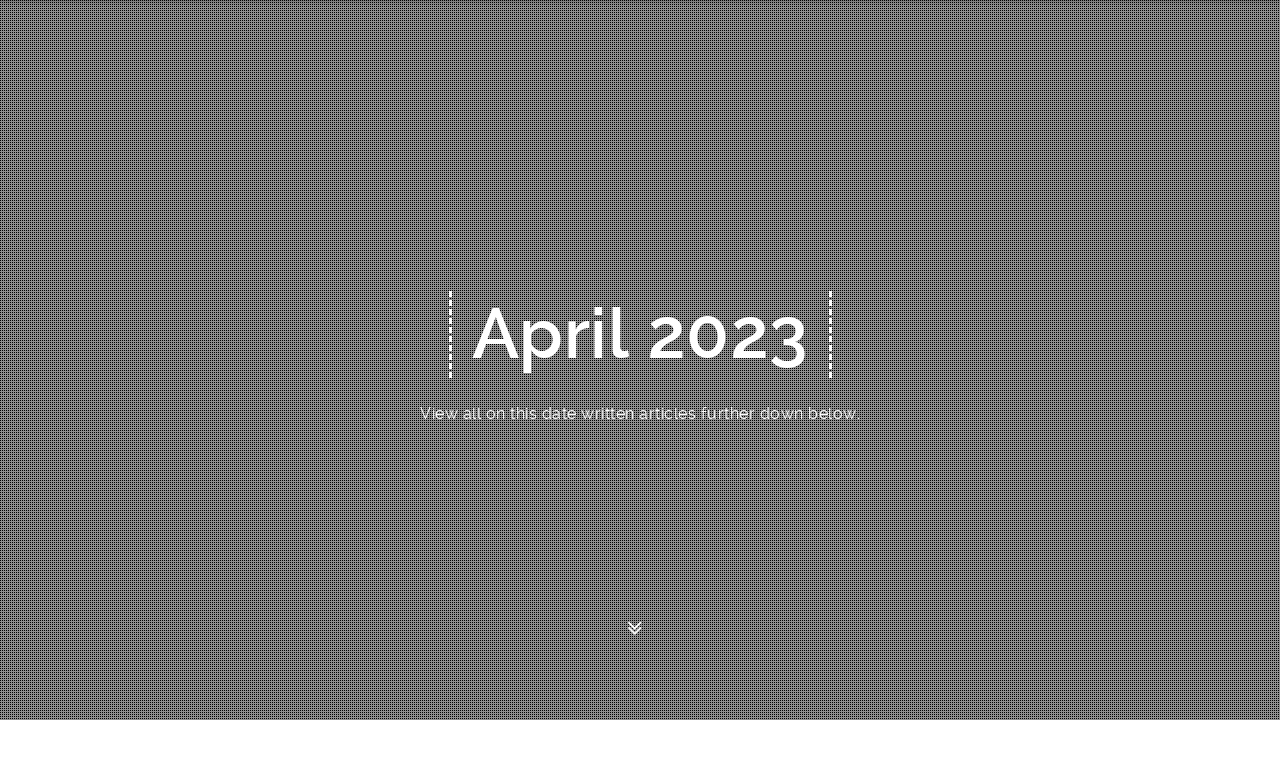

--- FILE ---
content_type: text/html; charset=UTF-8
request_url: https://www.zeyusmedia.com/2023/04/
body_size: 14771
content:
<!DOCTYPE html>
<html lang="en-GB">
<!--
##########################################################################################

BROOKLYN THEME BY UNITED THEMES 
WWW.UNITEDTHEMES.COM

BROOKLYN THEME DESIGNED BY MARCEL MOERKENS
BROOKLYN THEME DEVELOPED BY MARCEL MOERKENS & MATTHIAS NETTEKOVEN 

POWERED BY UNITED THEMES - WEB DEVELOPMENT FORGE EST.2011

COPYRIGHT 2011 - 2016 ALL RIGHTS RESERVED BY UNITED THEMES

Version: 4.3
##########################################################################################
-->
<head>
    <meta charset="UTF-8">
    <meta name="viewport" content="width=device-width, initial-scale=1, minimum-scale=1, maximum-scale=1">
    
        
        
    		
        <!-- Title -->
        <title>April 2023 - Zeyus Media</title>

	    
    <!-- RSS & Pingbacks -->
	<link rel="pingback" href="https://www.zeyusmedia.com/xmlrpc.php" />
    <link rel="profile" href="http://gmpg.org/xfn/11">
    
    <!-- Favicon -->
	    
    <!-- Apple Touch Icons -->    
        
        
        
            
    <!--[if lt IE 9]>
		<script src="http://html5shiv.googlecode.com/svn/trunk/html5.js"></script>
	<![endif]--> 
    	
    <meta name='robots' content='noindex, follow' />

	<!-- This site is optimized with the Yoast SEO plugin v20.8 - https://yoast.com/wordpress/plugins/seo/ -->
	<title>April 2023 - Zeyus Media</title>
	<meta property="og:locale" content="en_GB" />
	<meta property="og:type" content="website" />
	<meta property="og:title" content="April 2023 - Zeyus Media" />
	<meta property="og:url" content="https://www.zeyusmedia.com/2023/04/" />
	<meta property="og:site_name" content="Zeyus Media" />
	<meta name="twitter:card" content="summary_large_image" />
	<meta name="twitter:site" content="@zeyusmedia" />
	<script type="application/ld+json" class="yoast-schema-graph">{"@context":"https://schema.org","@graph":[{"@type":"CollectionPage","@id":"https://www.zeyusmedia.com/2023/04/","url":"https://www.zeyusmedia.com/2023/04/","name":"April 2023 - Zeyus Media","isPartOf":{"@id":"https://www.zeyusmedia.com/#website"},"primaryImageOfPage":{"@id":"https://www.zeyusmedia.com/2023/04/#primaryimage"},"image":{"@id":"https://www.zeyusmedia.com/2023/04/#primaryimage"},"thumbnailUrl":"https://www.zeyusmedia.com/wp-content/uploads/2023/04/Death-Stranding-8K.png","breadcrumb":{"@id":"https://www.zeyusmedia.com/2023/04/#breadcrumb"},"inLanguage":"en-GB"},{"@type":"ImageObject","inLanguage":"en-GB","@id":"https://www.zeyusmedia.com/2023/04/#primaryimage","url":"https://www.zeyusmedia.com/wp-content/uploads/2023/04/Death-Stranding-8K.png","contentUrl":"https://www.zeyusmedia.com/wp-content/uploads/2023/04/Death-Stranding-8K.png","width":7680,"height":4320},{"@type":"BreadcrumbList","@id":"https://www.zeyusmedia.com/2023/04/#breadcrumb","itemListElement":[{"@type":"ListItem","position":1,"name":"Home","item":"https://www.zeyusmedia.com/"},{"@type":"ListItem","position":2,"name":"Archives for April 2023"}]},{"@type":"WebSite","@id":"https://www.zeyusmedia.com/#website","url":"https://www.zeyusmedia.com/","name":"Zeyus Media","description":"Next Level Video","publisher":{"@id":"https://www.zeyusmedia.com/#organization"},"potentialAction":[{"@type":"SearchAction","target":{"@type":"EntryPoint","urlTemplate":"https://www.zeyusmedia.com/?s={search_term_string}"},"query-input":"required name=search_term_string"}],"inLanguage":"en-GB"},{"@type":"Organization","@id":"https://www.zeyusmedia.com/#organization","name":"Zeyus Media","url":"https://www.zeyusmedia.com/","logo":{"@type":"ImageObject","inLanguage":"en-GB","@id":"https://www.zeyusmedia.com/#/schema/logo/image/","url":"http://www.zeyusmedia.com/wp-content/uploads/2017/11/Zeyus-Logo-BIG.png","contentUrl":"http://www.zeyusmedia.com/wp-content/uploads/2017/11/Zeyus-Logo-BIG.png","width":2880,"height":1800,"caption":"Zeyus Media"},"image":{"@id":"https://www.zeyusmedia.com/#/schema/logo/image/"},"sameAs":["https://www.facebook.com/zeyusmedia/","https://twitter.com/zeyusmedia","https://www.youtube.com/channel/UCHVnMtXP0obouD871sOruAg"]}]}</script>
	<!-- / Yoast SEO plugin. -->


<link rel='dns-prefetch' href='//maxcdn.bootstrapcdn.com' />
<link rel="alternate" type="application/rss+xml" title="Zeyus Media &raquo; Feed" href="https://www.zeyusmedia.com/feed/" />
<link rel="alternate" type="application/rss+xml" title="Zeyus Media &raquo; Comments Feed" href="https://www.zeyusmedia.com/comments/feed/" />
		<!-- This site uses the Google Analytics by MonsterInsights plugin v8.15 - Using Analytics tracking - https://www.monsterinsights.com/ -->
							<script src="//www.googletagmanager.com/gtag/js?id=UA-32836922-1"  data-cfasync="false" data-wpfc-render="false" type="text/javascript" async></script>
			<script data-cfasync="false" data-wpfc-render="false" type="text/javascript">
				var mi_version = '8.15';
				var mi_track_user = true;
				var mi_no_track_reason = '';
				
								var disableStrs = [
															'ga-disable-UA-32836922-1',
									];

				/* Function to detect opted out users */
				function __gtagTrackerIsOptedOut() {
					for (var index = 0; index < disableStrs.length; index++) {
						if (document.cookie.indexOf(disableStrs[index] + '=true') > -1) {
							return true;
						}
					}

					return false;
				}

				/* Disable tracking if the opt-out cookie exists. */
				if (__gtagTrackerIsOptedOut()) {
					for (var index = 0; index < disableStrs.length; index++) {
						window[disableStrs[index]] = true;
					}
				}

				/* Opt-out function */
				function __gtagTrackerOptout() {
					for (var index = 0; index < disableStrs.length; index++) {
						document.cookie = disableStrs[index] + '=true; expires=Thu, 31 Dec 2099 23:59:59 UTC; path=/';
						window[disableStrs[index]] = true;
					}
				}

				if ('undefined' === typeof gaOptout) {
					function gaOptout() {
						__gtagTrackerOptout();
					}
				}
								window.dataLayer = window.dataLayer || [];

				window.MonsterInsightsDualTracker = {
					helpers: {},
					trackers: {},
				};
				if (mi_track_user) {
					function __gtagDataLayer() {
						dataLayer.push(arguments);
					}

					function __gtagTracker(type, name, parameters) {
						if (!parameters) {
							parameters = {};
						}

						if (parameters.send_to) {
							__gtagDataLayer.apply(null, arguments);
							return;
						}

						if (type === 'event') {
							
														parameters.send_to = monsterinsights_frontend.ua;
							__gtagDataLayer(type, name, parameters);
													} else {
							__gtagDataLayer.apply(null, arguments);
						}
					}

					__gtagTracker('js', new Date());
					__gtagTracker('set', {
						'developer_id.dZGIzZG': true,
											});
															__gtagTracker('config', 'UA-32836922-1', {"forceSSL":"true"} );
										window.gtag = __gtagTracker;										(function () {
						/* https://developers.google.com/analytics/devguides/collection/analyticsjs/ */
						/* ga and __gaTracker compatibility shim. */
						var noopfn = function () {
							return null;
						};
						var newtracker = function () {
							return new Tracker();
						};
						var Tracker = function () {
							return null;
						};
						var p = Tracker.prototype;
						p.get = noopfn;
						p.set = noopfn;
						p.send = function () {
							var args = Array.prototype.slice.call(arguments);
							args.unshift('send');
							__gaTracker.apply(null, args);
						};
						var __gaTracker = function () {
							var len = arguments.length;
							if (len === 0) {
								return;
							}
							var f = arguments[len - 1];
							if (typeof f !== 'object' || f === null || typeof f.hitCallback !== 'function') {
								if ('send' === arguments[0]) {
									var hitConverted, hitObject = false, action;
									if ('event' === arguments[1]) {
										if ('undefined' !== typeof arguments[3]) {
											hitObject = {
												'eventAction': arguments[3],
												'eventCategory': arguments[2],
												'eventLabel': arguments[4],
												'value': arguments[5] ? arguments[5] : 1,
											}
										}
									}
									if ('pageview' === arguments[1]) {
										if ('undefined' !== typeof arguments[2]) {
											hitObject = {
												'eventAction': 'page_view',
												'page_path': arguments[2],
											}
										}
									}
									if (typeof arguments[2] === 'object') {
										hitObject = arguments[2];
									}
									if (typeof arguments[5] === 'object') {
										Object.assign(hitObject, arguments[5]);
									}
									if ('undefined' !== typeof arguments[1].hitType) {
										hitObject = arguments[1];
										if ('pageview' === hitObject.hitType) {
											hitObject.eventAction = 'page_view';
										}
									}
									if (hitObject) {
										action = 'timing' === arguments[1].hitType ? 'timing_complete' : hitObject.eventAction;
										hitConverted = mapArgs(hitObject);
										__gtagTracker('event', action, hitConverted);
									}
								}
								return;
							}

							function mapArgs(args) {
								var arg, hit = {};
								var gaMap = {
									'eventCategory': 'event_category',
									'eventAction': 'event_action',
									'eventLabel': 'event_label',
									'eventValue': 'event_value',
									'nonInteraction': 'non_interaction',
									'timingCategory': 'event_category',
									'timingVar': 'name',
									'timingValue': 'value',
									'timingLabel': 'event_label',
									'page': 'page_path',
									'location': 'page_location',
									'title': 'page_title',
								};
								for (arg in args) {
																		if (!(!args.hasOwnProperty(arg) || !gaMap.hasOwnProperty(arg))) {
										hit[gaMap[arg]] = args[arg];
									} else {
										hit[arg] = args[arg];
									}
								}
								return hit;
							}

							try {
								f.hitCallback();
							} catch (ex) {
							}
						};
						__gaTracker.create = newtracker;
						__gaTracker.getByName = newtracker;
						__gaTracker.getAll = function () {
							return [];
						};
						__gaTracker.remove = noopfn;
						__gaTracker.loaded = true;
						window['__gaTracker'] = __gaTracker;
					})();
									} else {
										console.log("");
					(function () {
						function __gtagTracker() {
							return null;
						}

						window['__gtagTracker'] = __gtagTracker;
						window['gtag'] = __gtagTracker;
					})();
									}
			</script>
				<!-- / Google Analytics by MonsterInsights -->
		<script type="text/javascript">
/* <![CDATA[ */
window._wpemojiSettings = {"baseUrl":"https:\/\/s.w.org\/images\/core\/emoji\/14.0.0\/72x72\/","ext":".png","svgUrl":"https:\/\/s.w.org\/images\/core\/emoji\/14.0.0\/svg\/","svgExt":".svg","source":{"concatemoji":"https:\/\/www.zeyusmedia.com\/wp-includes\/js\/wp-emoji-release.min.js?ver=6.4.7"}};
/*! This file is auto-generated */
!function(i,n){var o,s,e;function c(e){try{var t={supportTests:e,timestamp:(new Date).valueOf()};sessionStorage.setItem(o,JSON.stringify(t))}catch(e){}}function p(e,t,n){e.clearRect(0,0,e.canvas.width,e.canvas.height),e.fillText(t,0,0);var t=new Uint32Array(e.getImageData(0,0,e.canvas.width,e.canvas.height).data),r=(e.clearRect(0,0,e.canvas.width,e.canvas.height),e.fillText(n,0,0),new Uint32Array(e.getImageData(0,0,e.canvas.width,e.canvas.height).data));return t.every(function(e,t){return e===r[t]})}function u(e,t,n){switch(t){case"flag":return n(e,"\ud83c\udff3\ufe0f\u200d\u26a7\ufe0f","\ud83c\udff3\ufe0f\u200b\u26a7\ufe0f")?!1:!n(e,"\ud83c\uddfa\ud83c\uddf3","\ud83c\uddfa\u200b\ud83c\uddf3")&&!n(e,"\ud83c\udff4\udb40\udc67\udb40\udc62\udb40\udc65\udb40\udc6e\udb40\udc67\udb40\udc7f","\ud83c\udff4\u200b\udb40\udc67\u200b\udb40\udc62\u200b\udb40\udc65\u200b\udb40\udc6e\u200b\udb40\udc67\u200b\udb40\udc7f");case"emoji":return!n(e,"\ud83e\udef1\ud83c\udffb\u200d\ud83e\udef2\ud83c\udfff","\ud83e\udef1\ud83c\udffb\u200b\ud83e\udef2\ud83c\udfff")}return!1}function f(e,t,n){var r="undefined"!=typeof WorkerGlobalScope&&self instanceof WorkerGlobalScope?new OffscreenCanvas(300,150):i.createElement("canvas"),a=r.getContext("2d",{willReadFrequently:!0}),o=(a.textBaseline="top",a.font="600 32px Arial",{});return e.forEach(function(e){o[e]=t(a,e,n)}),o}function t(e){var t=i.createElement("script");t.src=e,t.defer=!0,i.head.appendChild(t)}"undefined"!=typeof Promise&&(o="wpEmojiSettingsSupports",s=["flag","emoji"],n.supports={everything:!0,everythingExceptFlag:!0},e=new Promise(function(e){i.addEventListener("DOMContentLoaded",e,{once:!0})}),new Promise(function(t){var n=function(){try{var e=JSON.parse(sessionStorage.getItem(o));if("object"==typeof e&&"number"==typeof e.timestamp&&(new Date).valueOf()<e.timestamp+604800&&"object"==typeof e.supportTests)return e.supportTests}catch(e){}return null}();if(!n){if("undefined"!=typeof Worker&&"undefined"!=typeof OffscreenCanvas&&"undefined"!=typeof URL&&URL.createObjectURL&&"undefined"!=typeof Blob)try{var e="postMessage("+f.toString()+"("+[JSON.stringify(s),u.toString(),p.toString()].join(",")+"));",r=new Blob([e],{type:"text/javascript"}),a=new Worker(URL.createObjectURL(r),{name:"wpTestEmojiSupports"});return void(a.onmessage=function(e){c(n=e.data),a.terminate(),t(n)})}catch(e){}c(n=f(s,u,p))}t(n)}).then(function(e){for(var t in e)n.supports[t]=e[t],n.supports.everything=n.supports.everything&&n.supports[t],"flag"!==t&&(n.supports.everythingExceptFlag=n.supports.everythingExceptFlag&&n.supports[t]);n.supports.everythingExceptFlag=n.supports.everythingExceptFlag&&!n.supports.flag,n.DOMReady=!1,n.readyCallback=function(){n.DOMReady=!0}}).then(function(){return e}).then(function(){var e;n.supports.everything||(n.readyCallback(),(e=n.source||{}).concatemoji?t(e.concatemoji):e.wpemoji&&e.twemoji&&(t(e.twemoji),t(e.wpemoji)))}))}((window,document),window._wpemojiSettings);
/* ]]> */
</script>
<link rel='stylesheet' id='mediaelement-css' href='https://www.zeyusmedia.com/wp-includes/js/mediaelement/mediaelementplayer-legacy.min.css?ver=4.2.17' type='text/css' media='all' />
<link rel='stylesheet' id='wp-mediaelement-css' href='https://www.zeyusmedia.com/wp-includes/js/mediaelement/wp-mediaelement.min.css?ver=6.4.7' type='text/css' media='all' />
<link rel='stylesheet' id='ut-flexslider-css' href='https://www.zeyusmedia.com/wp-content/themes/brooklyn/css/flexslider.min.css?ver=6.4.7' type='text/css' media='all' />
<link rel='stylesheet' id='ut-portfolio-css' href='https://www.zeyusmedia.com/wp-content/themes/brooklyn/css/ut.portfolio.style.min.css?ver=6.4.7' type='text/css' media='all' />
<link rel='stylesheet' id='ut-lightgallery-css' href='https://www.zeyusmedia.com/wp-content/plugins/ut-portfolio/assets/vendor/lightGallery/css/lightgallery.min.css?ver=6.4.7' type='text/css' media='all' />
<link rel='stylesheet' id='ut-prettyphoto-css' href='https://www.zeyusmedia.com/wp-content/plugins/ut-portfolio/assets/css/plugins/prettyphoto/prettyPhoto.min.css?ver=6.4.7' type='text/css' media='all' />
<link rel='stylesheet' id='ut-fontawesome-css' href='//maxcdn.bootstrapcdn.com/font-awesome/4.6.3/css/font-awesome.min.css?ver=6.4.7' type='text/css' media='all' />
<link rel='stylesheet' id='ut-responsive-grid-css' href='https://www.zeyusmedia.com/wp-content/plugins/ut-pricing/assets/css/ut-responsive-grid.min.css?ver=6.4.7' type='text/css' media='all' />
<link rel='stylesheet' id='ut-table-css' href='https://www.zeyusmedia.com/wp-content/themes/brooklyn/css/ut.table.style.min.css?ver=6.4.7' type='text/css' media='all' />
<link rel='stylesheet' id='ut-animate-css' href='https://www.zeyusmedia.com/wp-content/plugins/ut-shortcodes/css/ut.animate.min.css?ver=6.4.7' type='text/css' media='all' />
<link rel='stylesheet' id='ut-elastislide-css' href='https://www.zeyusmedia.com/wp-content/themes/brooklyn/css/ut.elastislide.min.css?ver=6.4.7' type='text/css' media='all' />
<link rel='stylesheet' id='ut-fancyrotator-css' href='https://www.zeyusmedia.com/wp-content/plugins/ut-shortcodes/css/ut.fancyrotator.min.css?ver=6.4.7' type='text/css' media='all' />
<link rel='stylesheet' id='ut-shortcodes-css' href='https://www.zeyusmedia.com/wp-content/themes/brooklyn/css/ut.shortcode.min.css?ver=6.4.7' type='text/css' media='all' />
<link rel='stylesheet' id='js_composer_front-css' href='https://www.zeyusmedia.com/wp-content/plugins/js_composer/assets/css/js_composer.min.css?ver=5.4.5' type='text/css' media='all' />
<link rel='stylesheet' id='ut-vc-shortcodes-css' href='https://www.zeyusmedia.com/wp-content/themes/brooklyn/css/ut.vc.shortcodes.min.css?ver=6.4.7' type='text/css' media='all' />
<link rel='stylesheet' id='ut-twitter-css' href='https://www.zeyusmedia.com/wp-content/plugins/ut-twitter/css/ut.twitter.css?ver=6.4.7' type='text/css' media='all' />
<link rel='stylesheet' id='sbi_styles-css' href='https://www.zeyusmedia.com/wp-content/plugins/instagram-feed/css/sbi-styles.min.css?ver=6.1.5' type='text/css' media='all' />
<style id='wp-emoji-styles-inline-css' type='text/css'>

	img.wp-smiley, img.emoji {
		display: inline !important;
		border: none !important;
		box-shadow: none !important;
		height: 1em !important;
		width: 1em !important;
		margin: 0 0.07em !important;
		vertical-align: -0.1em !important;
		background: none !important;
		padding: 0 !important;
	}
</style>
<link rel='stylesheet' id='wp-block-library-css' href='https://www.zeyusmedia.com/wp-includes/css/dist/block-library/style.min.css?ver=6.4.7' type='text/css' media='all' />
<style id='classic-theme-styles-inline-css' type='text/css'>
/*! This file is auto-generated */
.wp-block-button__link{color:#fff;background-color:#32373c;border-radius:9999px;box-shadow:none;text-decoration:none;padding:calc(.667em + 2px) calc(1.333em + 2px);font-size:1.125em}.wp-block-file__button{background:#32373c;color:#fff;text-decoration:none}
</style>
<style id='global-styles-inline-css' type='text/css'>
body{--wp--preset--color--black: #000000;--wp--preset--color--cyan-bluish-gray: #abb8c3;--wp--preset--color--white: #ffffff;--wp--preset--color--pale-pink: #f78da7;--wp--preset--color--vivid-red: #cf2e2e;--wp--preset--color--luminous-vivid-orange: #ff6900;--wp--preset--color--luminous-vivid-amber: #fcb900;--wp--preset--color--light-green-cyan: #7bdcb5;--wp--preset--color--vivid-green-cyan: #00d084;--wp--preset--color--pale-cyan-blue: #8ed1fc;--wp--preset--color--vivid-cyan-blue: #0693e3;--wp--preset--color--vivid-purple: #9b51e0;--wp--preset--gradient--vivid-cyan-blue-to-vivid-purple: linear-gradient(135deg,rgba(6,147,227,1) 0%,rgb(155,81,224) 100%);--wp--preset--gradient--light-green-cyan-to-vivid-green-cyan: linear-gradient(135deg,rgb(122,220,180) 0%,rgb(0,208,130) 100%);--wp--preset--gradient--luminous-vivid-amber-to-luminous-vivid-orange: linear-gradient(135deg,rgba(252,185,0,1) 0%,rgba(255,105,0,1) 100%);--wp--preset--gradient--luminous-vivid-orange-to-vivid-red: linear-gradient(135deg,rgba(255,105,0,1) 0%,rgb(207,46,46) 100%);--wp--preset--gradient--very-light-gray-to-cyan-bluish-gray: linear-gradient(135deg,rgb(238,238,238) 0%,rgb(169,184,195) 100%);--wp--preset--gradient--cool-to-warm-spectrum: linear-gradient(135deg,rgb(74,234,220) 0%,rgb(151,120,209) 20%,rgb(207,42,186) 40%,rgb(238,44,130) 60%,rgb(251,105,98) 80%,rgb(254,248,76) 100%);--wp--preset--gradient--blush-light-purple: linear-gradient(135deg,rgb(255,206,236) 0%,rgb(152,150,240) 100%);--wp--preset--gradient--blush-bordeaux: linear-gradient(135deg,rgb(254,205,165) 0%,rgb(254,45,45) 50%,rgb(107,0,62) 100%);--wp--preset--gradient--luminous-dusk: linear-gradient(135deg,rgb(255,203,112) 0%,rgb(199,81,192) 50%,rgb(65,88,208) 100%);--wp--preset--gradient--pale-ocean: linear-gradient(135deg,rgb(255,245,203) 0%,rgb(182,227,212) 50%,rgb(51,167,181) 100%);--wp--preset--gradient--electric-grass: linear-gradient(135deg,rgb(202,248,128) 0%,rgb(113,206,126) 100%);--wp--preset--gradient--midnight: linear-gradient(135deg,rgb(2,3,129) 0%,rgb(40,116,252) 100%);--wp--preset--font-size--small: 13px;--wp--preset--font-size--medium: 20px;--wp--preset--font-size--large: 36px;--wp--preset--font-size--x-large: 42px;--wp--preset--spacing--20: 0.44rem;--wp--preset--spacing--30: 0.67rem;--wp--preset--spacing--40: 1rem;--wp--preset--spacing--50: 1.5rem;--wp--preset--spacing--60: 2.25rem;--wp--preset--spacing--70: 3.38rem;--wp--preset--spacing--80: 5.06rem;--wp--preset--shadow--natural: 6px 6px 9px rgba(0, 0, 0, 0.2);--wp--preset--shadow--deep: 12px 12px 50px rgba(0, 0, 0, 0.4);--wp--preset--shadow--sharp: 6px 6px 0px rgba(0, 0, 0, 0.2);--wp--preset--shadow--outlined: 6px 6px 0px -3px rgba(255, 255, 255, 1), 6px 6px rgba(0, 0, 0, 1);--wp--preset--shadow--crisp: 6px 6px 0px rgba(0, 0, 0, 1);}:where(.is-layout-flex){gap: 0.5em;}:where(.is-layout-grid){gap: 0.5em;}body .is-layout-flow > .alignleft{float: left;margin-inline-start: 0;margin-inline-end: 2em;}body .is-layout-flow > .alignright{float: right;margin-inline-start: 2em;margin-inline-end: 0;}body .is-layout-flow > .aligncenter{margin-left: auto !important;margin-right: auto !important;}body .is-layout-constrained > .alignleft{float: left;margin-inline-start: 0;margin-inline-end: 2em;}body .is-layout-constrained > .alignright{float: right;margin-inline-start: 2em;margin-inline-end: 0;}body .is-layout-constrained > .aligncenter{margin-left: auto !important;margin-right: auto !important;}body .is-layout-constrained > :where(:not(.alignleft):not(.alignright):not(.alignfull)){max-width: var(--wp--style--global--content-size);margin-left: auto !important;margin-right: auto !important;}body .is-layout-constrained > .alignwide{max-width: var(--wp--style--global--wide-size);}body .is-layout-flex{display: flex;}body .is-layout-flex{flex-wrap: wrap;align-items: center;}body .is-layout-flex > *{margin: 0;}body .is-layout-grid{display: grid;}body .is-layout-grid > *{margin: 0;}:where(.wp-block-columns.is-layout-flex){gap: 2em;}:where(.wp-block-columns.is-layout-grid){gap: 2em;}:where(.wp-block-post-template.is-layout-flex){gap: 1.25em;}:where(.wp-block-post-template.is-layout-grid){gap: 1.25em;}.has-black-color{color: var(--wp--preset--color--black) !important;}.has-cyan-bluish-gray-color{color: var(--wp--preset--color--cyan-bluish-gray) !important;}.has-white-color{color: var(--wp--preset--color--white) !important;}.has-pale-pink-color{color: var(--wp--preset--color--pale-pink) !important;}.has-vivid-red-color{color: var(--wp--preset--color--vivid-red) !important;}.has-luminous-vivid-orange-color{color: var(--wp--preset--color--luminous-vivid-orange) !important;}.has-luminous-vivid-amber-color{color: var(--wp--preset--color--luminous-vivid-amber) !important;}.has-light-green-cyan-color{color: var(--wp--preset--color--light-green-cyan) !important;}.has-vivid-green-cyan-color{color: var(--wp--preset--color--vivid-green-cyan) !important;}.has-pale-cyan-blue-color{color: var(--wp--preset--color--pale-cyan-blue) !important;}.has-vivid-cyan-blue-color{color: var(--wp--preset--color--vivid-cyan-blue) !important;}.has-vivid-purple-color{color: var(--wp--preset--color--vivid-purple) !important;}.has-black-background-color{background-color: var(--wp--preset--color--black) !important;}.has-cyan-bluish-gray-background-color{background-color: var(--wp--preset--color--cyan-bluish-gray) !important;}.has-white-background-color{background-color: var(--wp--preset--color--white) !important;}.has-pale-pink-background-color{background-color: var(--wp--preset--color--pale-pink) !important;}.has-vivid-red-background-color{background-color: var(--wp--preset--color--vivid-red) !important;}.has-luminous-vivid-orange-background-color{background-color: var(--wp--preset--color--luminous-vivid-orange) !important;}.has-luminous-vivid-amber-background-color{background-color: var(--wp--preset--color--luminous-vivid-amber) !important;}.has-light-green-cyan-background-color{background-color: var(--wp--preset--color--light-green-cyan) !important;}.has-vivid-green-cyan-background-color{background-color: var(--wp--preset--color--vivid-green-cyan) !important;}.has-pale-cyan-blue-background-color{background-color: var(--wp--preset--color--pale-cyan-blue) !important;}.has-vivid-cyan-blue-background-color{background-color: var(--wp--preset--color--vivid-cyan-blue) !important;}.has-vivid-purple-background-color{background-color: var(--wp--preset--color--vivid-purple) !important;}.has-black-border-color{border-color: var(--wp--preset--color--black) !important;}.has-cyan-bluish-gray-border-color{border-color: var(--wp--preset--color--cyan-bluish-gray) !important;}.has-white-border-color{border-color: var(--wp--preset--color--white) !important;}.has-pale-pink-border-color{border-color: var(--wp--preset--color--pale-pink) !important;}.has-vivid-red-border-color{border-color: var(--wp--preset--color--vivid-red) !important;}.has-luminous-vivid-orange-border-color{border-color: var(--wp--preset--color--luminous-vivid-orange) !important;}.has-luminous-vivid-amber-border-color{border-color: var(--wp--preset--color--luminous-vivid-amber) !important;}.has-light-green-cyan-border-color{border-color: var(--wp--preset--color--light-green-cyan) !important;}.has-vivid-green-cyan-border-color{border-color: var(--wp--preset--color--vivid-green-cyan) !important;}.has-pale-cyan-blue-border-color{border-color: var(--wp--preset--color--pale-cyan-blue) !important;}.has-vivid-cyan-blue-border-color{border-color: var(--wp--preset--color--vivid-cyan-blue) !important;}.has-vivid-purple-border-color{border-color: var(--wp--preset--color--vivid-purple) !important;}.has-vivid-cyan-blue-to-vivid-purple-gradient-background{background: var(--wp--preset--gradient--vivid-cyan-blue-to-vivid-purple) !important;}.has-light-green-cyan-to-vivid-green-cyan-gradient-background{background: var(--wp--preset--gradient--light-green-cyan-to-vivid-green-cyan) !important;}.has-luminous-vivid-amber-to-luminous-vivid-orange-gradient-background{background: var(--wp--preset--gradient--luminous-vivid-amber-to-luminous-vivid-orange) !important;}.has-luminous-vivid-orange-to-vivid-red-gradient-background{background: var(--wp--preset--gradient--luminous-vivid-orange-to-vivid-red) !important;}.has-very-light-gray-to-cyan-bluish-gray-gradient-background{background: var(--wp--preset--gradient--very-light-gray-to-cyan-bluish-gray) !important;}.has-cool-to-warm-spectrum-gradient-background{background: var(--wp--preset--gradient--cool-to-warm-spectrum) !important;}.has-blush-light-purple-gradient-background{background: var(--wp--preset--gradient--blush-light-purple) !important;}.has-blush-bordeaux-gradient-background{background: var(--wp--preset--gradient--blush-bordeaux) !important;}.has-luminous-dusk-gradient-background{background: var(--wp--preset--gradient--luminous-dusk) !important;}.has-pale-ocean-gradient-background{background: var(--wp--preset--gradient--pale-ocean) !important;}.has-electric-grass-gradient-background{background: var(--wp--preset--gradient--electric-grass) !important;}.has-midnight-gradient-background{background: var(--wp--preset--gradient--midnight) !important;}.has-small-font-size{font-size: var(--wp--preset--font-size--small) !important;}.has-medium-font-size{font-size: var(--wp--preset--font-size--medium) !important;}.has-large-font-size{font-size: var(--wp--preset--font-size--large) !important;}.has-x-large-font-size{font-size: var(--wp--preset--font-size--x-large) !important;}
.wp-block-navigation a:where(:not(.wp-element-button)){color: inherit;}
:where(.wp-block-post-template.is-layout-flex){gap: 1.25em;}:where(.wp-block-post-template.is-layout-grid){gap: 1.25em;}
:where(.wp-block-columns.is-layout-flex){gap: 2em;}:where(.wp-block-columns.is-layout-grid){gap: 2em;}
.wp-block-pullquote{font-size: 1.5em;line-height: 1.6;}
</style>
<link rel='stylesheet' id='contact-form-7-css' href='https://www.zeyusmedia.com/wp-content/plugins/contact-form-7/includes/css/styles.css?ver=5.7.7' type='text/css' media='all' />
<link rel='stylesheet' id='tnado_hidefi_styles-css' href='https://www.zeyusmedia.com/wp-content/plugins/hide-featured-image-on-all-single-pagepost//tnado-styles.css?ver=6.4.7' type='text/css' media='all' />
<link rel='stylesheet' id='ut-main-font-face-css' href='https://www.zeyusmedia.com/wp-content/themes/brooklyn/css/ut-fontface.min.css?ver=6.4.7' type='text/css' media='all' />
<link rel='stylesheet' id='ut-superfish-css' href='https://www.zeyusmedia.com/wp-content/themes/brooklyn/css/ut-superfish.min.css?ver=6.4.7' type='text/css' media='all' />
<link rel='stylesheet' id='ut-main-style-css' href='https://www.zeyusmedia.com/wp-content/themes/brooklyn/style.css?ver=4.3' type='text/css' media='all' />
<script type="text/javascript" src="https://www.zeyusmedia.com/wp-includes/js/jquery/jquery.min.js?ver=3.7.1" id="jquery-core-js"></script>
<script type="text/javascript" src="https://www.zeyusmedia.com/wp-includes/js/jquery/jquery-migrate.min.js?ver=3.4.1" id="jquery-migrate-js"></script>
<script type="text/javascript" src="https://www.zeyusmedia.com/wp-content/plugins/google-analytics-for-wordpress/assets/js/frontend-gtag.min.js?ver=8.15" id="monsterinsights-frontend-script-js"></script>
<script data-cfasync="false" data-wpfc-render="false" type="text/javascript" id='monsterinsights-frontend-script-js-extra'>/* <![CDATA[ */
var monsterinsights_frontend = {"js_events_tracking":"true","download_extensions":"doc,pdf,ppt,zip,xls,docx,pptx,xlsx","inbound_paths":"[]","home_url":"https:\/\/www.zeyusmedia.com","hash_tracking":"false","ua":"UA-32836922-1","v4_id":""};/* ]]> */
</script>
<script type="text/javascript" src="https://www.zeyusmedia.com/wp-content/plugins/ut-portfolio/assets/js/jquery.isotope.min.js?ver=1.8" id="ut-isotope-js-js"></script>
<script type="text/javascript" src="https://www.zeyusmedia.com/wp-content/plugins/ut-shortcodes/js/plugins/modernizr/modernizr.min.js?ver=2.6.2" id="modernizr-js"></script>
<script type="text/javascript" src="https://www.zeyusmedia.com/wp-content/plugins/ut-shortcodes/js/plugins/flexslider/jquery.flexslider.min.js?ver=6.4.7" id="ut-flexslider-js-js"></script>
<script type="text/javascript" src="https://www.zeyusmedia.com/wp-content/plugins/ut-shortcodes/js/plugins/elastislider/jquery.elastislide.min.js?ver=6.4.7" id="ut-elastislider-js-js"></script>
<script type="text/javascript" src="https://www.zeyusmedia.com/wp-content/themes/brooklyn/js/ut-scriptlibrary.min.js?ver=1.0" id="ut-scriptlibrary-js"></script>
<link rel="https://api.w.org/" href="https://www.zeyusmedia.com/wp-json/" /><link rel="EditURI" type="application/rsd+xml" title="RSD" href="https://www.zeyusmedia.com/xmlrpc.php?rsd" />
<meta name="generator" content="WordPress 6.4.7" />
<!-- Markup (JSON-LD) structured in schema.org ver.4.8.1 START -->
<!-- Markup (JSON-LD) structured in schema.org END -->
<style id="ut-global-custom-css" type="text/css">::-moz-selection { background: #F0A80C; }::selection { background: #F0A80C; }a { color: #F0A80C; }ins, mark { background:#F0A80C; }.lead ins {color:#F0A80C; }.themecolor{ color: #F0A80C; }.lead span {color: #F0A80C; }.themecolor-bg {background:#F0A80C; }.img-hover { background:rgb(240,168,12);background:rgba(240,168,12, 0.85); }.ha-transparent #navigation ul li a:hover { color: #F0A80C; }.ut-glow {color: #F0A80C;text-shadow:0 0 40px #F0A80C, 2px 2px 3px black; }.ut-language-selector a:hover { color: #F0A80C; }.site-logo img { max-height: 60px; }@media (min-width: 1601px) {.side-site-logo img {max-width: 100%;}}.ut-header-dark .site-logo .logo a:hover { color:#F0A80C;}blockquote { border-color:#F0A80C; }blockquote span { color:#F0A80C;}h1 a:hover, h2 a:hover, h3 a:hover, h4 a:hover, h5 a:hover, h6 a:hover {color:#F0A80C;}input[type="button"],.button, input[type="submit"] {background:#F0A80C;} .dark button, .dark input[type="submit"], .dark input[type="button"] {background:#F0A80C;}.light .button, .light input[type="submit"], .light input[type="button"] { background:#F0A80C;}.mejs-controls .mejs-time-rail .mejs-time-current, .mejs-controls .mejs-horizontal-volume-slider .mejs-horizontal-volume-current { background:#F0A80C !important; }a.more-link:hover { color:#F0A80C; }.format-link .entry-header a { background:#F0A80C !important; }.ut-gallery-slider .flex-direction-nav a { background:rgb(240,168,12); background:rgba(240,168,12, 0.85); }.comments-title span { color:#F0A80C; }#cancel-comment-reply-link { color:#F0A80C; }.fa-ul li .fa{ color:#F0A80C;}.ut-avatar-overlay { background:rgb(240,168,12); background:rgba(240,168,12, 0.85);}div.wpcf7-validation-errors { border-color:#F0A80C;}.count { color:#F0A80C; }.team-member-details { background:rgb(240,168,12);background:rgba(240,168,12, 0.85 ); }.about-icon { background:#F0A80C; }.cta-section { background:#F0A80C !important; }.icons-ul i { color:#F0A80C; }.entry-meta a:hover, #secondary a:hover, .page-template-templatestemplate-archive-php a:hover { color:#F0A80C; } #ut-loader-logo { max-width: 50px;}#qLoverlay { background: #FFF; }.ut-loading-bar-style2 .ut-loading-bar-style2-ball-effect { background-color: #FFF; }.ut-loading-bar-style3-outer { border-color: #FFF; }.ut-loading-bar-style-3-inner { background-color: #FFF;}.ut-loader__bar4, .ut-loader__ball4 { background: #FFF; }.ut-loading-bar-style5-inner { color: #FFF; }#qLoverlay .ut-double-bounce1, #qLoverlay .ut-double-bounce2 {background: #FFF;}.sk-cube-grid .sk-cube { background-color: #FFF; }.ut-inner-overlay .ut-loading-text p { color:!important; }.ut-inner-overlay .ut-loading-text { margin-top: 20px !important; }.ut-loader-overlay { background: #FFF;}body { font-family: ralewayregular, "Helvetica Neue", Helvetica, Arial, sans-serif;}h1 { font-family: ralewaysemibold, "Helvetica Neue", Helvetica, Arial, sans-serif;}h2 { font-family: ralewaysemibold, "Helvetica Neue", Helvetica, Arial, sans-serif;}h3 { font-family: ralewaysemibold, "Helvetica Neue", Helvetica, Arial, sans-serif;}h4 { font-family: ralewaysemibold, "Helvetica Neue", Helvetica, Arial, sans-serif;}h5 { font-family: ralewaysemibold, "Helvetica Neue", Helvetica, Arial, sans-serif;}h6 { font-family: ralewaysemibold, "Helvetica Neue", Helvetica, Arial, sans-serif;}blockquote, .format-quote blockquote { font-family: ralewayextralight, "Helvetica Neue", Helvetica, Arial, sans-serif;}.lead, .dark .lead, .taxonomy-description { font-family: ralewayextralight, "Helvetica Neue", Helvetica, Arial, sans-serif;}#contact-section .lead p { font-family: ralewayextralight, "Helvetica Neue", Helvetica, Arial, sans-serif;}.lg-progress-bar .lg-progress { background-color: #F0A80C; }.lg-outer .lg-thumb-item.active, .lg-outer .lg-thumb-item:hover { border-color: #F0A80C; }.parallax-overlay-pattern.style_one { background-image: url(" https://www.zeyusmedia.com/wp-content/themes/brooklyn/images/overlay-pattern.png") !important; }.parallax-overlay-pattern.style_two { background-image: url(" https://www.zeyusmedia.com/wp-content/themes/brooklyn/images/overlay-pattern2.png") !important; } .pt-style-2 .page-title:after,.pt-style-2 .parallax-title:after,.pt-style-2 .section-title:after {background-color: #222222;height: 1px;width: 30px;}.js #main-content section .section-content,.js #main-content section .section-header-holder {opacity:0;}.blog #primary,.single #primary,.search #primary,.archive #primary {padding-top:px;padding-bottom:px; }.blog #secondary,.single #secondary {padding-top:px; }.blog.has-no-hero #primary,.single.has-no-hero #primary {padding-top:px;padding-bottom:px;}.blog.has-no-hero #secondary,.single.has-no-hero #secondary {padding-top:px;}.page #primary {padding-top:px;padding-bottom:px; }.page #secondary {padding-top:px;}.page.has-no-hero #primary {padding-top:px;padding-bottom:px;}.page.has-no-hero #secondary {padding-top:px;}.ut-vc-offset-anchor-top,.ut-vc-offset-anchor-bottom {position:absolute;width: 0px;height: 0px;display: block;overflow: hidden;visibility: hidden;}.ut-vc-offset-anchor-top {top:0;left:0;}.ut-vc-offset-anchor-bottom {left:0;bottom:0px;}.ut-scroll-up-waypoint-wrap {position:relative;}</style><style id="ut-hero-custom-css" type="text/css">#ut-hero .hero-inner {text-align: center} .ut-hero-style-5 .hero-description { border-color:#F0A80C; }.hero-title span:not(.ut-word-rotator) { color:#F0A80C !important; }.hero-title.ut-glow span { text-shadow: 0 0 40px #F0A80C, 2px 2px 3px black; }#wrapper_mbYTP_ut-background-video-hero { min-width: 100% !important; } .hero-down-arrow a { color: #FFF; }.hero-down-arrow a:hover, .hero-down-arrow a:focus, .hero-down-arrow a:active { color: #FFF }.hero-down-arrow { left: 50%;}.hero-down-arrow { bottom: 80px;}.archive .hero .parallax-scroll-container{background-repeat: !important;background-attachment: !important;background-position: !important;background-size: !important;background-image:url("");}</style><style id="ut-navigation-custom-css" type="text/css"> #ut-sitebody #ut-mobile-menu a, #ut-sitebody #navigation ul li a { font-family: ralewaysemibold, "Helvetica Neue", Helvetica, Arial, sans-serif;} #navigation ul.sub-menu { border-color:#F0A80C; }#ut-sitebody #navigation li a:hover { color: #F0A80C; }#ut-sitebody #navigation .selected,#ut-sitebody #navigation ul li.current_page_parent a.active,#ut-sitebody #navigation ul li.current-menu-ancestor a.active { color: #F0A80C; } #ut-sitebody #navigation ul li a:hover, #ut-sitebody #navigation ul.sub-menu li a:hover { color: #F0A80C; } #ut-sitebody #navigation ul.sub-menu li > a { color: #999999; }#ut-sitebody #navigation ul li.current-menu-item:not(.current_page_parent):not(.menu-item-object-custom) a,#ut-sitebody #navigation ul li.current_page_item:not(.current_page_parent):not(.menu-item-object-custom) a { color: #F0A80C; }#ut-sitebody #navigation ul li.current-menu-item:not(.current_page_parent) .sub-menu li a { color: #999999; }#header-section { line-height: 80px;}.site-logo,.ut-mm-trigger {height: 80px;line-height: 80px;} #ut-sitebody h1.logo { font-family: ralewaysemibold, "Helvetica Neue", Helvetica, Arial, sans-serif;}</style><style id="ut-mobile-navigation-custom-css" type="text/css">@media (max-width: 1024px) {.ut-mobile-menu a:hover { background:#F0A80C; }.ut-mobile-menu a:after,.ut-mm-button:hover:before, .ut-mm-trigger.active .ut-mm-button:before { color: #F0A80C;}.ut-header-light .ut-mm-button:before {color: #F0A80C;} }</style><style type="text/css">.home:not(.blog) .main-content-background {background: transparent !important;} </style><style id="ut-blog-custom-css" type="text/css">.entry-title span {color: #F0A80C; } #ut-blog-navigation { height: 120px;} #ut-blog-navigation .fa { line-height: 120px;} #ut-blog-navigation a:hover { color: #F0A80C;}#ut-blog-navigation a:focus { color: #F0A80C;} #ut-blog-navigation a:active { color: #F0A80C;}</style><style type="text/css">#primary { float: left ; }#ut-sitebody #secondary h3.widget-title { font-family: ralewayextralight, "Helvetica Neue", Helvetica, Arial, sans-serif;}</style><style id="ut-page-custom-css"type="text/css">#primary h1.page-title{ font-family: ralewaysemibold, "Helvetica Neue", Helvetica, Arial, sans-serif; }#primary .pt-style-1 h1.page-title span {background: #FFF;}#primary .pt-style-2 h1.page-title:after {background-color: #222222;height: 1px;width: 30px;}#primary header.page-header.pt-style-3 span { background:#F0A80C;-webkit-box-shadow:0 0 0 3px#F0A80C; -moz-box-shadow:0 0 0 3px#F0A80C; box-shadow:0 0 0 3px#F0A80C; }#primary .parallax-title{ font-family: ralewaysemibold, "Helvetica Neue", Helvetica, Arial, sans-serif; }#primary .section-title{ font-family: ralewaysemibold, "Helvetica Neue", Helvetica, Arial, sans-serif; }#primary .pt-style-1 .parallax-title span {background: #FFF;}#primary .pt-style-1 .section-title span {background: #FFF;}#primary .pt-style-2 .parallax-title:after {background-color: #222222;height: 1px;width: 30px;}#primary .pt-style-2 .section-title:after {background-color: #222222;height: 1px;width: 30px;}</style><style id="ut-portfolio-custom-css" type="text/css">.portfolio-caption { background:rgb(240,168,12);background:rgba(240,168,12, 0.85); }.ut-portfolio-pagination.style_two a:hover,.ut-portfolio-pagination.style_two a.selected, .ut-portfolio-pagination.style_two a.selected:hover { background:#F0A80C !important; }.ut-portfolio-menu.style_two li a:hover, .ut-portfolio-menu.style_two li a.selected { background:#F0A80C; }.light .ut-portfolio-menu li a:hover, .light .ut-portfolio-pagination a:hover { border-color: #F0A80C !important; }.ut-portfolio-list li strong { color:#F0A80C !important; }.light .ut-portfolio-menu.style_two li a.selected:hover { background:#F0A80C; }.ut-portfolio-gallery-slider .flex-direction-nav a { background:rgb(240,168,12);background:rgba(240,168,12, 0.85);} </style><style id="ut-shortcode-custom-css" type="text/css"> .ut-btn.dark:hover,.ut-btn.ut-pt-btn:hover { background: #F0A80C;}.ut-btn.theme-btn {background: #F0A80C;}.ut-rated i { color: #F0A80C; }.ut-custom-icon-link:hover i { color: #F0A80C;}.ut-custom-icon a:hover i:first-child {color: #F0A80C;}.light .ut-bs-wrap .entry-title a:hover, .light .ut-bs-wrap a:hover .entry-title{ color: #F0A80C;}.elastislide-wrapper nav span:hover { border-color: #F0A80C;color: #F0A80C;}.ut-twitter-rotator h2 a {color: #F0A80C; }.ut-rq-icon { color: #F0A80C; }.ut-rotate-quote .flex-direction-nav a,.ut-rotate-quote-alt .flex-direction-nav a { background:rgb(240,168,12); background:rgba(240,168,12, 0.85); }.ut-service-column h3 span{ color:#F0A80C; }.ut-social-title { color:#F0A80C; }.ut-social-link:hover .ut-social-icon { background:#F0A80C !important; }.ut-icon-list i { color:#F0A80C; }.ut-alert.themecolor { background:#F0A80C; } .ut-parallax-quote-title span { color:#F0A80C;}.light .ut-nav-tabs li a:hover { border-color:#F0A80C !important; }.light .ut-nav-tabs li a:hover { color:#F0A80C !important; }.ut-skill-overlay { background:#F0A80C; }.light .ut-accordion-heading a:hover { border-color:#F0A80C !important; }.light .ut-accordion-heading a:hover { color:#F0A80C !important; }.ut-dropcap-one, .ut-dropcap-two { background: #F0A80C; }.member-social a:hover {color:#F0A80C; }.ut-member-style-2 .member-description .ut-member-title { color:#F0A80C; }.ut-member-style-2 .ut-so-link:hover {background: #F0A80C !important;}.member-description-style-3 .ut-member-title { color:#F0A80C; }.ut-member-style-3 .member-social a:hover { border-color: #F0A80C;}.ut-hide-member-details:hover {color:#F0A80C; }.light .ut-hide-member-details {color:#F0A80C; } .light .ut-shortcode-video-wrap .ut-video-caption { border-color:rgba(240,168,12, 1); }.light .ut-shortcode-video-wrap .ut-video-caption i { border-color:rgba(240,168,12, 0.3); }.light .ut-shortcode-video-wrap .ut-video-caption i { color:rgba(240,168,12, 0.3); }.light .ut-shortcode-video-wrap .ut-video-caption:hover i { border-color:rgba(240,168,12, 1); }.light .ut-shortcode-video-wrap .ut-video-caption:hover i { color:#F0A80C !important; }.light .ut-shortcode-video-wrap .ut-video-caption:hover i { text-shadow: 0 0 40px #F0A80C, 2px 2px 3px black; }.light .ut-video-loading { color:#F0A80C !important; }.light .ut-video-loading { text-shadow: 0 0 40px #F0A80C, 2px 2px 3px black; }.light .ut-video-caption-text { border-color:rgba(240,168,12, 1); } .ut-pt-featured { background: #F0A80C !important; }.ut-pt-featured-table .ut-pt-info .fa-li{ color: #F0A80C !important; }.ut-pt-wrap.ut-pt-wrap-style-2 .ut-pt-featured-table .ut-pt-header { background: #F0A80C; }.ut-pt-wrap-style-3 .ut-pt-info ul, .ut-pt-wrap-style-3 .ut-pt-info ul li {border-color:rgba(240,168,12, 0.1);}.ut-pt-wrap-style-3 .ut-pt-header, .ut-pt-wrap-style-3 .ut-custom-row, .ut-pt-wrap-style-3 .ut-btn.ut-pt-btn,.ut-pt-wrap-style-3 .ut-pt-featured-table .ut-btn { border-color:rgba(240,168,12, 0.1); }.ut-pt-wrap-style-3 .ut-btn { color:#F0A80C !important; }.ut-pt-wrap-style-3 .ut-btn { text-shadow: 0 0 40px #F0A80C, 2px 2px 3px black; }.ut-pt-wrap-style-3 .ut-pt-featured-table .ut-btn { color: #F0A80C !important; }.ut-pt-wrap-style-3 .ut-pt-featured-table .ut-btn { text-shadow: 0 0 40px #F0A80C, 2px 2px 3px black; }.ut-pt-wrap-style-3 .ut-pt-featured-table .ut-pt-title { color:#F0A80C !important; }.ut-pt-wrap-style-3 .ut-pt-featured-table .ut-pt-title { text-shadow: 0 0 40px #F0A80C, 2px 2px 3px black; }</style><style id="ut-footer-custom-css" type="text/css">.footer-content a:hover {color: #F0A80C;} .footer-content i { color: #F0A80C; } .ut-footer-dark .ut-footer-area .widget_tag_cloud a:hover { color: #F0A80C!important; border-color: #F0A80C;}.ut-footer-so li a:hover { border-color: #F0A80C; }.ut-footer-so li a:hover i { color: #F0A80C!important; }.toTop:hover, .copyright a:hover, .ut-footer-dark a.toTop:hover { color: #F0A80C; }.ut-footer-area ul.sidebar a:hover { color: #F0A80C; } </style><style id="ut-responsive-custom-css" type="text/css">@media (max-width: 400px) {.hide-bg-on-mobile {background-image: none !important;}}@media (max-width: 767px) {.hide-bg-on-mobile {background-image: none !important;}}@media (min-width: 768px) and (max-width: 1024px) {.hide-bg-on-tablet {background-image: none !important;}}@media (min-width: 1025px) and (max-width: 1600px) {.hide-bg-on-medium {background-image: none !important;} }</style><style type="text/css">
.hero-title { font-family: ralewaysemibold, "Helvetica Neue", Helvetica, Arial, sans-serif; }
</style><style type="text/css">.recentcomments a{display:inline !important;padding:0 !important;margin:0 !important;}</style><meta name="generator" content="Powered by WPBakery Page Builder - drag and drop page builder for WordPress."/>
<!--[if lte IE 9]><link rel="stylesheet" type="text/css" href="https://www.zeyusmedia.com/wp-content/plugins/js_composer/assets/css/vc_lte_ie9.min.css" media="screen"><![endif]--><link rel="icon" href="https://www.zeyusmedia.com/wp-content/uploads/2017/12/cropped-Zeyus-Media-Avatar-32x32.png" sizes="32x32" />
<link rel="icon" href="https://www.zeyusmedia.com/wp-content/uploads/2017/12/cropped-Zeyus-Media-Avatar-192x192.png" sizes="192x192" />
<link rel="apple-touch-icon" href="https://www.zeyusmedia.com/wp-content/uploads/2017/12/cropped-Zeyus-Media-Avatar-180x180.png" />
<meta name="msapplication-TileImage" content="https://www.zeyusmedia.com/wp-content/uploads/2017/12/cropped-Zeyus-Media-Avatar-270x270.png" />
<style type="text/css"></style>		<style type="text/css" id="wp-custom-css">
			.hidemenuitem { display:none!important;}
.elastislide-carousel ul li a img {
    max-width:200px !important;
}
		</style>
		<noscript><style type="text/css"> .wpb_animate_when_almost_visible { opacity: 1; }</style></noscript>    
</head>

<body id="ut-sitebody" class="archive date ut-bklyn-onepage wpb-js-composer js-comp-ver-5.4.5 vc_responsive" data-scrolleffect="easeInOutExpo" data-scrollspeed="1000">


<a class="ut-offset-anchor" id="top" style="top:0px !important;"></a>

 

 

<!-- header section -->
<header id="header-section" class="ha-header centered  ut-header-light ha-header-hide">
            
        
        <div class="grid-container">
    
        
                
            <div class="ha-header-perspective">
                
                <div class="ha-header-front">
                    
                    <div class="grid-15 tablet-grid-80 mobile-grid-80 ">
                    
                                                    
                                                        
                            
                            <div class="site-logo">
                                <a href="https://www.zeyusmedia.com/" title="Zeyus Media" rel="home"><img data-altlogo="http://www.zeyusmedia.com/wp-content/uploads/2020/02/Zeyus-Logo_Grey.png" src="http://www.zeyusmedia.com/wp-content/uploads/2020/02/Zeyus-Logo_Grey.png" alt="Zeyus Media"></a>
                            </div>
                            
                                         
                    
                    </div>    
                    
                                        
                        <nav id="navigation" class="grid-85 hide-on-tablet hide-on-mobile "><ul id="menu-main" class="menu"><li  class="menu-item menu-item-type-post_type menu-item-object-page external"><a href="https://www.zeyusmedia.com/#section-about" class="external">About</a></li>
<li  class="menu-item menu-item-type-post_type menu-item-object-page external"><a href="https://www.zeyusmedia.com/#section-portfolio" class="external">Portfolio</a></li>
<li  class="menu-item menu-item-type-post_type menu-item-object-page external"><a href="https://www.zeyusmedia.com/#section-andrew-wildey" class="external">Andrew Wildey</a></li>
<li  class="menu-item menu-item-type-post_type menu-item-object-page external"><a href="https://www.zeyusmedia.com/#section-clients" class="external">Clients</a></li>
<li  class="menu-item menu-item-type-post_type menu-item-object-page external"><a href="https://www.zeyusmedia.com/#section-services" class="external">Services</a></li>
<li  class="menu-item menu-item-type-post_type menu-item-object-page external"><a href="https://www.zeyusmedia.com/pricing/" class="external">Pricing</a></li>
<li  class=" menu-item menu-item-type-custom menu-item-object-custom external"><a href="https://www.zeyusmedia.com/#section-contact" class="external">Contact</a></li>
<li  class="menu-item menu-item-type-post_type menu-item-object-page external"><a href="https://www.zeyusmedia.com/terms-and-conditions/" class="external">Terms</a></li>
<li  class="menu-item menu-item-type-post_type menu-item-object-page current_page_parent external"><a href="https://www.zeyusmedia.com/blog/" class="external">Blog</a></li>
</ul></nav>                    
                      
                    
                    <div class="ut-mm-trigger tablet-grid-20 mobile-grid-20 hide-on-desktop"><button class="ut-mm-button"></button></div><nav id="ut-mobile-nav" class="ut-mobile-menu mobile-grid-100 tablet-grid-100 hide-on-desktop"><div class="ut-scroll-pane-wrap"><div class="ut-scroll-pane"><ul id="ut-mobile-menu" class="ut-mobile-menu"><li  class="menu-item menu-item-type-post_type menu-item-object-page external"><a href="https://www.zeyusmedia.com/#section-about" class="external">About</a></li>
<li  class="menu-item menu-item-type-post_type menu-item-object-page external"><a href="https://www.zeyusmedia.com/#section-portfolio" class="external">Portfolio</a></li>
<li  class="menu-item menu-item-type-post_type menu-item-object-page external"><a href="https://www.zeyusmedia.com/#section-andrew-wildey" class="external">Andrew Wildey</a></li>
<li  class="menu-item menu-item-type-post_type menu-item-object-page external"><a href="https://www.zeyusmedia.com/#section-clients" class="external">Clients</a></li>
<li  class="menu-item menu-item-type-post_type menu-item-object-page external"><a href="https://www.zeyusmedia.com/#section-services" class="external">Services</a></li>
<li  class="menu-item menu-item-type-post_type menu-item-object-page external"><a href="https://www.zeyusmedia.com/pricing/" class="external">Pricing</a></li>
<li  class=" menu-item menu-item-type-custom menu-item-object-custom external"><a href="https://www.zeyusmedia.com/#section-contact" class="external">Contact</a></li>
<li  class="menu-item menu-item-type-post_type menu-item-object-page external"><a href="https://www.zeyusmedia.com/terms-and-conditions/" class="external">Terms</a></li>
<li  class="menu-item menu-item-type-post_type menu-item-object-page current_page_parent external"><a href="https://www.zeyusmedia.com/blog/" class="external">Blog</a></li>
</ul></div></div></nav>                                                            
                </div>
                
            </div><!-- close .ha-header-perspective -->
        
            
    
        </div> 
    
        
</header><!-- close header --> 
<div class="clear"></div>

<section id="ut-hero" class="hero ha-waypoint parallax-section parallax-background" data-animate-up="ha-header-hide" data-animate-down="ha-header-hide">
    
    <div class="parallax-scroll-container"></div>
    
    <div class="parallax-overlay parallax-overlay-pattern style_one"> 
    
    <div class="grid-container">
        
        <!-- hero holder -->
        <div class="hero-holder grid-100 mobile-grid-100 tablet-grid-100 ut-hero-style-10">
            
            <div class="hero-inner">             
                
                <div class="hth">
                
                    <h1 class="hero-title">
                    
                        April 2023                    
                    </h1>
                </div>
                
                
                                
                                
                
                                
                <div class="hdb">
                    <span class="hero-description-bottom">
                        
                        View all on this date written articles further down below.                            
                    </span>
                </div>                
                
                                
                
                <div class="hero-down-arrow-wrap">                        
                        
                    <span class="hero-down-arrow">
                        
                        <a href="#ut-to-first-section"><i class="fa fa-angle-double-down" aria-hidden="true"></i></a>
                        
                    </span>
                    
                </div>
                
            </div>
        
        </div>
        <!-- close hero-holder -->
    
    </div>
    
    </div> 
    
</section>
<!-- end hero section -->
<div class="clear"></div>        


<div id="main-content" class="wrap ha-waypoint" data-animate-up="ha-header-hide" data-animate-down="ha-header-small">
	
    <a class="ut-offset-anchor" id="to-main-content"></a>
		
        <div class="main-content-background clearfix">
			<!-- Google tag (gtag.js) -->
<script async src="https://www.googletagmanager.com/gtag/js?id=G-L1VHSMB3LX">
</script>
<script>
  window.dataLayer = window.dataLayer || [];
  function gtag(){dataLayer.push(arguments);}
  gtag('js', new Date());

  gtag('config', 'G-L1VHSMB3LX');
</script>
<div class="grid-container">
    
    <div id="primary" class="grid-parent grid-100 tablet-grid-100 mobile-grid-100">

				                    
					                    
                            
                        <div class="ut-blog-grid clearfix"><article id="post-5961" class="grid-50 tablet-grid-50 mobile-grid-100 clearfix post-5961 post type-post status-publish format-standard has-post-thumbnail hentry category-games category-sound-music">
    
    <div class="entry-meta entry-meta-top clearfix">
    
                <span class="cat-links"><i class="fa fa-folder-open-o"></i>Posted in <a href="https://www.zeyusmedia.com/category/games/" data-rel="category tag">Games</a>, <a href="https://www.zeyusmedia.com/category/sound-music/" data-rel="category tag">Sound &amp; Music</a></span> 
        
            
    </div>
    <!-- close entry-meta -->    
    
               
                        
        <!-- ut-post-thumbnail -->
        <div class="ut-post-thumbnail">     
        
                            
               
            <div class="entry-thumbnail">
                <a title="Permanent Link to Death Stranding &#8211; A Masterpiece" href="https://www.zeyusmedia.com/death-stranding-a-masterpiece/">                
                    <img alt="Hideo Kojima's "Death Stranding" is one of the most profound artworks of a generation..." class="wp-post-image" src="https://www.zeyusmedia.com/wp-content/uploads/2023/04/Death-Stranding-8K-826x464.png">
                </a>  
            </div>
                                         
        </div><!-- close ut-post-thumbnail -->
 
        
    
        
        <header class="entry-header clearfix">
            
            <div class="date-format hide-on-tablet hide-on-mobile">
                <span class="day">18</span>
                <span class="month">Apr 2023</span>
            </div>
                    
            <h2 class="entry-title"><a title="Death Stranding &#8211; A Masterpiece" href="https://www.zeyusmedia.com/death-stranding-a-masterpiece/" rel="bookmark">Death Stranding &#8211; A Masterpiece</a></h2>          
             
        </header>
        <!-- close entry-header -->
    
     
    
    <div class="entry-meta clearfix">
        
        <span class="author-links"><i class="fa fa-user"></i>By <a href="https://www.zeyusmedia.com/author/admin/" title="Posts by Andrew Wildey" rel="author">Andrew Wildey</a></span>
        
        <span class="date-format hide-on-desktop"><i class="fa fa-clock-o"></i>On <span>18th April 2023</span></span>
        
               
            
    </div>
    <!-- close entry-meta -->
       
    <!-- entry-content -->
    <div class="entry-content clearfix">
        
        Hideo Kojima's "Death Stranding" is one of the most profound artworks of a generation...        
        <p><a class="more-link" title="Death Stranding &#8211; A Masterpiece" href="https://www.zeyusmedia.com/death-stranding-a-masterpiece/"><span class="more-link">Read more<i class="fa fa-chevron-circle-right"></i></span></a></p>
        
    </div>
    <!-- entry-content -->
    
</article>
<!-- #post-5961 --></div><div class="clear"></div>        
                                        
                                        
                            
                                               
    </div><!-- #primary -->
    
</div><!-- .grid-container -->

<div class="ut-scroll-up-waypoint-wrap">
    <div class="ut-scroll-up-waypoint" data-section="section-to-main-content"></div>
</div>


    </div><!-- close main-content-background -->
        
    <div class="clear"></div>
        
               
        
        
    
    <!-- Footer Section opening tag in sidebar-footer.php -->
          
        
    
    <footer class="footer ut-footer-light">      
    
                
        
                
        
        <div class="footer-content">        
            
            <div class="grid-container">
                
                <div class="grid-70 prefix-15 mobile-grid-100 tablet-grid-100">
                
                                            
                                            
                    <span class="copyright">
                        Zeyus Media POWERED BY <a href="http://www.unitedthemes.com/" data-rel="designer">United Themes™</a>                    </span>
                        
                </div>
                    
            </div><!-- close container -->        
        </div><!-- close footer content -->
        
	</footer><!-- close footer -->
        
   		
    <!-- Instagram Feed JS -->
<script type="text/javascript">
var sbiajaxurl = "https://www.zeyusmedia.com/wp-admin/admin-ajax.php";
</script>
<script type="text/javascript" src="https://www.zeyusmedia.com/wp-content/themes/brooklyn/js/jquery.mb.YTPlayer.min.js?ver=1.7.15" id="ut-bgvid-js"></script>
<script type="text/javascript" src="https://www.zeyusmedia.com/wp-content/themes/brooklyn/js/ut-videoplayer.min.js?ver=1.0" id="ut-video-js"></script>
<script type="text/javascript" src="https://www.zeyusmedia.com/wp-content/plugins/contact-form-7/includes/swv/js/index.js?ver=5.7.7" id="swv-js"></script>
<script type="text/javascript" id="contact-form-7-js-extra">
/* <![CDATA[ */
var wpcf7 = {"api":{"root":"https:\/\/www.zeyusmedia.com\/wp-json\/","namespace":"contact-form-7\/v1"}};
/* ]]> */
</script>
<script type="text/javascript" src="https://www.zeyusmedia.com/wp-content/plugins/contact-form-7/includes/js/index.js?ver=5.7.7" id="contact-form-7-js"></script>
<script type="text/javascript" src="https://www.zeyusmedia.com/wp-content/plugins/ut-portfolio/assets/vendor/lightGallery/js/lightgallery-all.min.js?ver=1.2.6" id="ut-lightgallery-js-js"></script>
<script type="text/javascript" src="https://www.zeyusmedia.com/wp-content/plugins/ut-portfolio/assets/js/plugins/prettyphoto/jquery.prettyPhoto.min.js?ver=3.1.6" id="ut-prettyphoto-js"></script>
<script type="text/javascript" src="https://www.zeyusmedia.com/wp-content/plugins/ut-portfolio/assets/js/jquery.scrollTo.min.js?ver=1.4.6" id="ut-scrollTo-js"></script>
<script type="text/javascript" src="https://www.zeyusmedia.com/wp-content/plugins/ut-shortcodes/js/tabs.collapse.min.js?ver=1.0" id="ut-tabs-toggles-js"></script>
<script type="text/javascript" src="https://www.zeyusmedia.com/wp-content/plugins/ut-shortcodes/js/jquery.visible.min.js?ver=1.0" id="ut-visible-plugin-js"></script>
<script type="text/javascript" src="https://www.zeyusmedia.com/wp-content/plugins/ut-shortcodes/js/jquery.appear.min.js?ver=1.0" id="ut-appear-js"></script>
<script type="text/javascript" src="https://www.zeyusmedia.com/wp-content/plugins/ut-shortcodes/js/jquery.fitvids.min.js?ver=1.0.3" id="ut-fitvid-js"></script>
<script type="text/javascript" id="ut-sc-plugin-js-extra">
/* <![CDATA[ */
var utShortcode = {"ajaxurl":"https:\/\/www.zeyusmedia.com\/wp-admin\/admin-ajax.php"};
/* ]]> */
</script>
<script type="text/javascript" src="https://www.zeyusmedia.com/wp-content/plugins/ut-shortcodes/js/ut.scplugin.min.js?ver=1.0" id="ut-sc-plugin-js"></script>
<script type="text/javascript" src="https://www.zeyusmedia.com/wp-content/themes/brooklyn/js/superfish.min.js?ver=1.7.4" id="ut-superfish-js"></script>
<script type="text/javascript" id="unitedthemes-init-js-extra">
/* <![CDATA[ */
var retina_logos = {"sitelogo_retina":"","alternate_logo_retina":""};
var preloader_settings = {"loader_logo":"","style":"style_one","loader_percentage":"on","loader_text":"loading"};
var site_settings = {"type":"onepage","navigation":"default"};
/* ]]> */
</script>
<script type="text/javascript" src="https://www.zeyusmedia.com/wp-content/themes/brooklyn/js/ut-init.min.js?ver=4.3" id="unitedthemes-init-js"></script>
    
    
	<script type="text/javascript">
    /* <![CDATA[ */        
        
		(function($){"use strict";$(document).ready(function(){ var brooklyn_scroll_offset = $("#header-section").outerHeight();window.matchMedia||(window.matchMedia=function(){var c=window.styleMedia||window.media;if(!c){var a=document.createElement("style"),d=document.getElementsByTagName("script")[0],e=null;a.type="text/css";a.id="matchmediajs-test";d.parentNode.insertBefore(a,d);e="getComputedStyle"in window&&window.getComputedStyle(a,null)||a.currentStyle;c={matchMedium:function(b){b="@media "+b+"{ #matchmediajs-test { width: 1px; } }";a.styleSheet?a.styleSheet.cssText=b:a.textContent=b;return"1px"===e.width}}}return function(a){return{matches:c.matchMedium(a|| "all"),media:a||"all"}}}());var ut_modern_media_query = window.matchMedia( "screen and (-webkit-min-device-pixel-ratio:2)");$(window).load(function(){function show_slogan(){$(".hero-holder").animate({ opacity : 1 });}var execute_slogan = setTimeout ( show_slogan , 800);});$(".cta-btn a").click( function(event){ if(this.hash){$.scrollTo( this.hash , 650, { easing: "easeInOutExpo" , offset: -brooklyn_scroll_offset-1 , "axis":"y" });event.preventDefault();}}); var $header = $("#header-section"),$logo= $(".site-logo img"),logo= $logo.attr("src"),logoalt = $logo.data("altlogo"),is_open = false,has_passed= false;var ut_nav_skin_changer = function( direction , animClassDown, animClassUp){if( direction === "down" && animClassDown){$header.attr("class", "ha-header ut-header-light centered").addClass(animClassDown);$logo.attr("src" , logoalt);} else if( direction === "up" && animClassUp){$header.attr("class", "ha-header ut-header-light centered " + animClassUp + "");$logo.attr("src" , logo);}};$( ".ha-waypoint").each( function(i){var $this = $( this),animClassDown = $this.data( "animateDown"),animClassUp = $this.data( "animateUp");$this.waypoint(function(direction){ut_nav_skin_changer( direction , animClassDown , animClassUp);}, { offset: brooklyn_scroll_offset+1 });});$(".parallax-banner .parallax-scroll-container").each(function(){$(this).css({"height" : $(window).height()* 1.1 + "px","width": $(window).width()* 1.1 + "px","left" : "-5%"}).parallax( "50%", 0.6); });$(".contact-section .parallax-scroll-container").css({"height" : $(window).height()* 1.1 + "px","width": $(window).width()* 1.1 + "px","left" : "-5%"}).parallax("50%", 0.6,true);$(".ut-lightbox").prettyPhoto({social_tools : false,markup: '<div class="pp_pic_holder"> \<div class="pp_top"> \<div class="pp_left"></div> \<div class="pp_middle"></div> \<div class="pp_right"></div> \</div> \<div class="pp_content_container"> \<div class="pp_left"> \<div class="pp_right"> \<div class="pp_content"> \<div class="pp_loaderIcon"></div> \<div class="pp_fade"> \<a href="#" class="pp_expand" title="Expand the image">Expand</a> \<div class="pp_hoverContainer"> \<a class="pp_next" href="#">next</a> \<a class="pp_previous" href="#">previous</a> \</div> \<div id="pp_full_res"></div> \<div class="pp_details"> \<div class="pp_nav"> \<a href="#" class="pp_arrow_previous">Previous</a> \<p class="currentTextHolder">0/0</p> \<a href="#" class="pp_arrow_next">Next</a> \</div> \<p class="pp_description"></p> \<div class="ppt">&nbsp;</div> \{pp_social} \<a class="pp_close" href="#">Close</a> \</div> \</div> \</div> \</div> \</div> \</div> \<div class="pp_bottom"> \<div class="pp_left"></div> \<div class="pp_middle"></div> \<div class="pp_right"></div> \</div> \</div> \<div class="pp_overlay"></div>',});$("section").each(function(){var outerHeight = $(this).outerHeight(),offset= "90%",effect= $(this).data("effect");if( outerHeight > $(window).height()/ 2){offset = "70%";}$(this).waypoint("destroy");$(this).waypoint( function( direction){var $this = $(this);if( direction === "down" && !$(this).hasClass( "animated-" + effect)){$this.find(".section-content").animate( { opacity: 1 } , 1600);$this.find(".section-header-holder").animate( { opacity: 1 } , 1600);$this.addClass( "animated-" + effect);}} , { offset: offset });});$(window).load(function(){$(window).trigger("resize");});});})(jQuery); 
		
				     
     /* ]]> */
    </script>    
    
    </div><!-- close #main-content -->
    
                                                                                            
    </body>
</html>

--- FILE ---
content_type: application/javascript
request_url: https://www.zeyusmedia.com/wp-content/plugins/ut-shortcodes/js/ut.scplugin.min.js?ver=1.0
body_size: 7293
content:
!function(a){"use strict";function b(a,b){return a.toFixed(b.decimals)}a(document).ready(function(){function b(){return"-"+Math.random().toString(36).substr(2,9)}function c(b,c,d,e){if(b){var f=utShortcode.ajaxurl,g=a('<div id="ut-video'+c+'"></div>'),h=d.find(".ut-video-caption-text");a.ajax({type:"POST",url:f,data:{action:"ut_get_video_player",video:b},success:function(a){return g.html(a).fitVids(),d.html(g.append(h)),!1},complete:function(){e&&"function"==typeof e&&e()}})}}function d(b,c,d){if(b){var e=utShortcode.ajaxurl;a.ajax({type:"POST",url:e,data:{action:"ut_get_video_player",video:b},success:function(b){return a("#ut-video-testimonial"+c).hide().html(b).fitVids().show("fast"),!1},complete:function(){d&&"function"==typeof d&&d()}})}}function e(a,c){if(a){var e=b(),f='<div id="ut-video-testimonial'+e+'"></div>';c.prettyPhoto({custom_markup:f,allow_resize:!0,social_tools:"",changepicturecallback:function(){d(a,e,function(){})}})}}a(".ut-video").fitVids(),a(document).on("click",".ut-load-video",function(d){var e=a(this).data("video"),f=b(),g=a(this).parent(".ut-video-caption"),h=g.next(".ut-video-loading");h.fadeIn(),c(e,f,g,function(){h.fadeOut()}),d.preventDefault()}),a(".ut-load-vtestimonial").each(function(){e(a(this).find("div").html(),a(this))}),a(".ut-counter").appear(),a(document.body).on("appear",".ut-counter",function(){var b=a(this).data("counter");a(this).hasClass("ut-already-counted")||(a(this).addClass("ut-already-counted"),a(this).find(".ut-count").countTo({from:0,to:b,speed:2e3,refreshInterval:100}))}),a(".ut-animate-element").appear(),a(document.body).on("webkitAnimationStart mozAnimationStart MSAnimationStart oanimationstart animationstart",".ut-animate-element, .ut-animate-image",function(){a(this).addClass("ut-element-is-animating")}),a(document.body).on("webkitAnimationEnd mozAnimationEnd MSAnimationEnd oanimationend animationend",".ut-animate-element, .ut-animate-image",function(){var b=a(this),c=b.data("effect");b.removeClass("ut-element-is-animating"),b.data("animation-between")&&b.removeClass(c).delay(1e3*b.data("animation-between")).queue(function(){b.addClass(c).dequeue()}),"no"!==b.data("animateonce")||b.isOnScreen()||b.clearQueue().removeClass(c).css("opacity","0").dequeue()}),a(document.body).on("webkitAnimationStart mozAnimationStart MSAnimationStart oanimationstart animationstart",".ut-animate-gallery-element",function(){a(this).addClass("ut-element-is-animating")}),a(document.body).on("webkitAnimationEnd mozAnimationEnd MSAnimationEnd oanimationend animationend",".ut-animate-gallery-element",function(){var b=a(this),c=b.data("effect");b.removeClass("ut-element-is-animating"),b.data("animation-between")&&b.removeClass(c).delay(b.data("animation-between")).queue(function(){b.addClass(c).dequeue()}),"no"!==b.data("animateonce")||b.isOnScreen()||b.clearQueue().removeClass(c).css("opacity","0").dequeue()}),a(document.body).on("appear",".ut-animate-element",function(){var b=a(this),c=b.data("effect");b.hasClass("ut-animation-complete")||b.hasClass("ut-element-is-animating")||(b.data("animation-duration")&&b.css("animation-duration",b.data("animation-duration")),b.delay(b.data("delay")).queue(function(){b.css("opacity","1").addClass(c).dequeue()}))}),a(document.body).on("disappear",".ut-animate-element",function(){var b=a(this),c=b.data("effect");b.hasClass("ut-animation-complete")||b.hasClass("ut-element-is-animating")||("no"===b.data("animateonce")?b.clearQueue().removeClass(c).css("opacity","0").dequeue():b.addClass("ut-animation-complete"))}),a(".ut-animate-image").appear(),a(document.body).on("appear",".ut-animate-image",function(){var b=a(this),c=b.data("effect");b.hasClass("ut-animation-complete")||b.hasClass("ut-element-is-animating")||(b.data("animation-duration")&&b.css("animation-duration",b.data("animation-duration")),b.data("animation-between")&&b.css("animation-delay",b.data("animation-between")),b.delay(b.data("delay")).queue(function(){b.css("opacity","1").addClass(c).dequeue()}))}),a(document.body).on("disappear",".ut-animate-image",function(){var b=a(this),c=b.data("effect");b.hasClass("ut-animation-complete")||b.hasClass("ut-element-is-animating")||("no"===b.data("animateonce")?b.clearQueue().removeClass(c).css("opacity","0").dequeue():b.addClass("ut-animation-complete"))}),a(".ut-counter, .ut-skill-active").each(function(b,c){var c=a(c),d=c.data("effecttype");if("image"===d){var e=c.data("effect");c.visible(!0)&&!c.hasClass(e)?c.addClass(e):c.visible(!0)||c.removeClass(e)}if("skillbar"===d){var f=c.data("width");c.visible(!0)&&!c.hasClass("ut-already-visible")?(c.addClass("ut-already-visible"),c.stop(!0,!0).animate({width:f+"%"},1e3)):c.visible(!0)||(c.removeClass("ut-already-visible"),c.css("width",0))}if("counter"===d){var g=c.data("counter");c.visible(!0)&&!a(c).hasClass("ut-already-counted")&&(c.addClass("ut-already-counted"),c.find(".ut-count").countTo({from:0,to:g,speed:2e3,refreshInterval:100}))}}),a(".ut-skill-active").each(function(b,c){var c=a(c),d=c.data("width");c.visible(!0)&&!c.hasClass("ut-already-visible")&&(c.hasClass("ut-skill-progress-thin")?c.stop(!0,!0).width(d+"%"):c.stop(!0,!0).animate({width:d+"%"},1e3),c.addClass("ut-already-visible"))}),a(".ut-skill-active").appear(),a(document.body).on("appear",".ut-skill-active",function(){var b=a(this),c=b.data("width");b.hasClass("ut-already-visible")||(b.hasClass("ut-skill-progress-thin")?b.addClass("ut-already-visible").width(c+"%"):b.addClass("ut-already-visible").stop(!0,!0).animate({width:c+"%"},1e3))}),a(document.body).on("disappear",".ut-skill-active",function(){"no"===a(this).data("animateonce")&&a(this).removeClass("ut-already-visible").css("width",0)})}),a(document).on("click",".ut-next-gallery-slide",function(b){a("#"+a(this).data("for")).trigger("next.owl.carousel"),b.stopImmediatePropagation(),b.preventDefault()}),a(document).on("click",".ut-prev-gallery-slide",function(b){a("#"+a(this).data("for")).trigger("prev.owl.carousel"),b.stopImmediatePropagation(),b.preventDefault()}),a(".bkly-progress-svg").appear(),a(document.body).on("appear",".bkly-progress-svg",function(){var b=a(this);if(!b.hasClass("ut-animation-complete")){var c=b.find(".circle").attr("stroke-dasharray"),d=b.parent().data("circle-percent");b.find(".stroke").get(0).style["stroke-dashoffset"]=c*d/100}}),a(document.body).on("disappear",".bkly-progress-svg",function(){var b=a(this);"no"===b.data("animateonce")?b.find(".stroke").get(0).style["stroke-dashoffset"]=0:b.addClass("ut-animation-complete")}),a.fn.countTo=function(b){return b=b||{},a(this).each(function(){function k(){i+=e,h++,l(i),"function"==typeof c.onUpdate&&c.onUpdate.call(f,i),h>=d&&(g.removeData("countTo"),clearInterval(j.interval),i=c.to,"function"==typeof c.onComplete&&c.onComplete.call(f,i))}function l(a){var b=c.formatter.call(f,a,c);g.html(b)}var c=a.extend({},a.fn.countTo.defaults,{from:a(this).data("from"),to:a(this).data("to"),speed:a(this).data("speed"),refreshInterval:a(this).data("refresh-interval"),decimals:a(this).data("decimals")},b),d=Math.ceil(c.speed/c.refreshInterval),e=(c.to-c.from)/d,f=this,g=a(this),h=0,i=c.from,j=g.data("countTo")||{};g.data("countTo",j),j.interval&&clearInterval(j.interval),j.interval=setInterval(k,c.refreshInterval),l(i)})},a.fn.countTo.defaults={from:0,to:0,speed:1e3,refreshInterval:100,decimals:0,formatter:b,onUpdate:null,onComplete:null}}(jQuery);

--- FILE ---
content_type: application/javascript
request_url: https://www.zeyusmedia.com/wp-content/themes/brooklyn/js/ut-init.min.js?ver=4.3
body_size: 14449
content:
!function(a){a.fn.supposition=function(){var b=a(window),c=function(a){return window["y"==a?"pageYOffset":"pageXOffset"]||document.documentElement&&document.documentElement["y"==a?"scrollTop":"scrollLeft"]||document.body["y"==a?"scrollTop":"scrollLeft"]},d=function(){$topNav=a("li",this);var b=parseInt($topNav.css("z-index"))+$topNav.length;$topNav.each(function(){a(this).css({zIndex:--b})})},e=function(){this.css({marginTop:"",marginLeft:""})},f=function(){this.each(function(){var d=a(this);d.css("display","block");var e=d.width(),f=d.parents("ul").width(),g=b.width()+c("x"),h=d.offset().left+e;h>g&&d.css("margin-left",(1===d.parents("ul").length?g-h:-(e+f))+"px");var i=b.height(),j=d.offset().top,k=d.height(),l=i+c("y");j+k>l&&d.css("margin-top",l-(k+j))})};return this.each(function(){var b=a(this),c=b.data("sf-options"),g=c.onInit,h=c.onBeforeShow,i=c.onHide;a.extend(b.data("sf-options"),{onInit:function(){d.call(this),g.call(this)},onBeforeShow:function(){f.call(this),h.call(this)},onHide:function(){e.call(this),i.call(this)}})})},a.fn.utvmenu=function(b){var c,d,e=a.extend({speed:200,autostart:!0,autohide:1},b);c=a(this),d=c.find("ul").parent("li").children("a"),d.attr("data-option","off"),d.unbind("click").on("click",function(){var b=a(this);e.autohide&&b.parent().parent().find("a[data-option='on']").parent("li").children("ul").slideUp(e.speed/1.2,function(){a(this).parent("li").children("a").attr("data-option","off")}),"off"===b.attr("data-option")&&b.parent("li").children("ul").slideDown(e.speed,function(){b.attr("data-option","on")}),"on"===b.attr("data-option")&&(b.attr("data-option","off"),b.parent("li").children("ul").slideUp(e.speed))}),e.autostart&&c.find("a").each(function(){a(this).parent("li").parent("ul").slideDown(e.speed,function(){a(this).parent("li").children("a").attr("data-option","on")})})}}(jQuery),function(a){"use strict";a.fn.flowtype=function(b){var c=a.extend({maximum:9999,minimum:1,maxFont:9999,minFont:1,fontRatio:40},b),d=function(b){var d=a(b),e=d.parent().width(),f=e>c.maximum?c.maximum:e<c.minimum?c.minimum:e,g=f/c.fontRatio,h=g>c.maxFont?c.maxFont:g<c.minFont?c.minFont:g;d.css("font-size",h+"px")};return this.each(function(){var b=this;a(window).resize(function(){d(b)}),d(this)})},a(document).ready(function(){function f(){a("#ut-top-header-placeholder").length||a("<div/>",{id:"ut-top-header-placeholder"}).css({width:"100%",height:e+"px",position:"fixed",top:"0px","z-index":10}).insertBefore(a("#header-section"))}function g(){a("#ut-top-header-placeholder").remove()}function h(){return window.pageYOffset||document.documentElement.scrollTop}function i(){var b=h();a("body").hasClass("ut-has-top-header")&&(b>=1?(a("#header-section").removeClass("bordered-top"),f()):(a("#header-section").not(".ha-header-hide").addClass("bordered-top"),g()))}function k(){var b=a(window).width(),c=a(window).outerHeight();a("#ut-mobile-nav").width(b-20).height(c),a(".ut-scroll-pane-wrap").width(b-20).height(c),a(".ut-scroll-pane").width(b+20).height(c)}function l(){a(window).width()>979&&(a("#ut-mobile-nav").hide(),a("body").removeClass("ut-mobile-menu-open"))}function t(){var a=new RegExp("IEMobile","i");return navigator.userAgent.match(a)}if(a(".hero-title").length){var b=a(".hero-title").css("font-size");if(b){var c=b.replace("px","");a(".hero-title").flowtype({maxFont:c,fontRatio:8,minFont:40})}}a("html").addClass("js");var e=a("#ut-top-header").outerHeight();a(window).scroll(function(){i()}),i();var j=a("img.utlazy");j.lazyload({effect:"fadeIn",effectspeed:"200",event:"scroll",load:function(){a(this).show(),a.waypoints("refresh")},failure_limit:Math.max(j.length-1,0)}),a("#navigation ul.menu").find(".current-menu-ancestor").each(function(){a(this).find("a").first().addClass("active")}).end().find(".current_page_parent").each(function(){a(this).find("a").first().addClass("active")}).end().superfish({autoArrows:!0}).supposition(),a("#ut-mobile-menu").find(".current-menu-ancestor").each(function(){a(this).find("a").first().addClass("active")}).end().find(".current_page_parent").each(function(){a(this).find("a").first().addClass("active")}),a("#ut-mobile-menu .sub-menu li:last-child").addClass("last"),a("#ut-mobile-menu li:last-child").addClass("last");var m=!1,n=!1;a(".ut-mm-trigger").click(function(b){if(n)return!1;n=!0,m||a("body").addClass("ut-mobile-menu-open"),a(this).toggleClass("active").next().slideToggle(400,function(){m?(a("body").removeClass("ut-mobile-menu-open"),m=!1):m=!0,n=!1}),k(),b.preventDefault()});var o;a(window).utresize(function(){clearTimeout(o),o=setTimeout(l,100),k()}),a(".ut-scroll-pane").on("touchstart",function(){}),a(".ut-tablet-nav li a").click(function(b){var c=a(this).parent().index();a(".ut-tablet-nav li").removeClass("selected"),a(this).parent().addClass("selected"),a(".ut-tablet").children().hide().removeClass("show"),a(".ut-tablet").children().eq(c).fadeIn("fast").addClass("show"),b.preventDefault()});var p=a("#header-section").outerHeight(),q=navigator.userAgent.indexOf("Chrome")>-1;(a("#header-section").hasClass("ut-header-has-border")||q&&a("#header-section").css("box-shadow"))&&p--;var r=a("body").data("scrolleffect"),s=a("body").data("scrollspeed");a('.logo a[href*="#"]').click(function(b){b.preventDefault(),a.scrollTo(a(this).attr("href"),s,{easing:r,offset:-p,axis:"y"})}),a(".toTop").click(function(b){b.preventDefault(),a.scrollTo(a(this).attr("href"),s,{easing:r,offset:-p,axis:"y"})}),a('.hero-second-btn[href^="#"], .hero-btn[href^="#"], .hero-down-arrow a[href^="#"]').click(function(b){b.preventDefault();var c=a(this).attr("href");"#ut-to-first-section"===c?a.scrollTo(a(".wrap"),s,{easing:r,offset:-p,axis:"y"}):a.scrollTo(c,s,{easing:r,offset:0,axis:"y"})}),a('.hero-slider-button[href^="#"]').click(function(b){b.preventDefault(),"#ut-to-first-section"===a(this).attr("href")?a.scrollTo(a(".wrap"),s,{easing:r,offset:-p,axis:"y"}):a.scrollTo(a(this).attr("href"),s,{easing:r,offset:0,axis:"y"})}),a('.ut-fancy-image-wrap a[href^="#"]').click(function(b){b.preventDefault(),"#ut-to-first-section"===a(this).attr("href")?a.scrollTo(a(".wrap"),s,{easing:r,offset:-p,axis:"y"}):a.scrollTo(a(this).attr("href"),s,{easing:r,offset:0,axis:"y"})}),a(document).on("click",".ut-scroll-to-section, .ut-scroll-to-section a",function(b){var c=a(this).attr("href");if(void 0!==c){var d="#"+c.substring(c.indexOf("#")+1);a.scrollTo(d,s,{easing:r,offset:-p,axis:"y"}),a('#navigation a[href*="'+d+'"]').length&&(a("#navigation a").removeClass("selected"),a('#navigation a[href*="'+d+'"]').addClass("selected")),a('#bklyn-sidenav a[href*="'+d+'"]').length&&(a("#bklyn-sidenav a").removeClass("selected"),a('#bklyn-sidenav a[href*="'+d+'"]').addClass("selected")),b.preventDefault()}}),a(window).load(function(){window.location.hash&&setTimeout(function(){"default"===site_settings.navigation?a.scrollTo(window.location.hash,s,{easing:r,offset:-p,axis:"y"}):"side"===site_settings.navigation&&a.scrollTo(window.location.hash,s,{easing:r,offset:0,axis:"y"})},400)}),a("#navigation a").click(function(b){this.hash&&!a(this).hasClass("external")&&a(this.hash).length?(a.scrollTo(this.hash,s,{easing:r,offset:-p,axis:"y"}),b.preventDefault()):this.hash&&a(this).parent().hasClass("contact-us")&&(a.scrollTo(this.hash,s,{easing:r,offset:0,axis:"y"}),b.preventDefault())}),a(".footer ul.menu a").click(function(b){this.hash&&a(this.hash).length&&a(this.hash).length&&(a.scrollTo(this.hash,s,{easing:r,offset:-p,axis:"y"}),b.preventDefault())});var t=t();a("#ut-mobile-menu a").click(function(b){if(this.hash&&!a(this).hasClass("external")&&a(this.hash).length){if(t){var c=this.hash;a("html, body").animate({scrollTop:a(c).offset().top},s)}else a.scrollTo(this.hash,s,{easing:r,offset:-p,axis:"y"});b.preventDefault()}a("#ut-mobile-nav").slideToggle(500)}),a("#bklyn-sidenav").length&&(a("#bklyn-sidenav").utvmenu({speed:800,autostart:!1,autohide:!0}),"onepage"===site_settings.type&&a("#bklyn-sidenav a").click(function(b){this.hash&&!a(this).hasClass("external")?(a.scrollTo(this.hash,s,{easing:r,offset:0,axis:"y"}),b.preventDefault()):this.hash&&a(this).parent().hasClass("contact-us")&&(a.scrollTo(this.hash,s,{easing:r,offset:0,axis:"y"}),b.preventDefault())}));var u=!1;a(window).load(function(){u=!0}),a(".ut-vc-offset-anchor-top").each(function(){a(this).waypoint(function(b){if(u){var c=a(this).attr("id");"down"===b&&(a("#navigation a").removeClass("selected"),a('#navigation a[href*="#'+c+'"]').addClass("selected")),"up"===b&&a("#navigation a").removeClass("selected"),"up"===b&&"to-main-content"===a(this).attr("id")&&("default"===site_settings.navigation?(a("#navigation a").removeClass("selected"),a(".ut-home-link a").addClass("selected")):"side"===site_settings.navigation&&(a("#bklyn-sidenav a").removeClass("selected"),a(".ut-home-link a").addClass("selected")))}},{offset:p+1+"px"})}),a(".ut-vc-offset-anchor-bottom").each(function(){a(this).waypoint(function(b){if(u){var c=a(this).attr("id");"down"===b&&a("#navigation a").removeClass("selected"),"up"===b&&(a("#navigation a").removeClass("selected"),a('#navigation a[href*="#'+c+'"]').addClass("selected"))}},{offset:p+10+"px"})}),a(".ut-offset-anchor").each(function(){a(this).waypoint(function(b){if("down"===b&&"to-main-content"!==a(this).attr("id")){var c=a(this).attr("id");a(this).data("parent")&&(c=a(this).data("parent")),"default"===site_settings.navigation?(a("#navigation a").removeClass("selected"),a('#navigation a[href*="#'+c+'"]').addClass("selected")):"side"===site_settings.navigation&&(a("#bklyn-sidenav a").removeClass("selected"),a('#bklyn-sidenav a[href*="#'+c+'"]').addClass("selected"))}"up"===b&&"to-main-content"===a(this).attr("id")&&("default"===site_settings.navigation?(a("#navigation a").removeClass("selected"),a(".ut-home-link a").addClass("selected")):"side"===site_settings.navigation&&(a("#bklyn-sidenav a").removeClass("selected"),a(".ut-home-link a").addClass("selected")))},{offset:p+1+"px"})}),a(".ut-scroll-up-waypoint").each(function(){a(this).waypoint(function(b){if("up"===b){var c=a(this).data("section");a(this).data("parent")&&(c=a(this).data("parent")),"default"===site_settings.navigation?(a("#navigation a").removeClass("selected"),a('#navigation a[href*="#'+c+'"]').addClass("selected")):"side"===site_settings.navigation&&(a("#bklyn-sidenav a").removeClass("selected"),a('#bklyn-sidenav a[href*="#'+c+'"]').addClass("selected"))}},{offset:p+10+"px"})}),a("iframe").each(function(){var b=a(this).attr("src");if(void 0!=b){var c=b.search("youtube"),d=b.split("?");c>0&&d[1]&&a(this).attr("src",b+"&wmode=transparent"),c>0&&!d[1]&&a(this).attr("src",b+"?wmode=transparent")}});if(a(".ut-show-member-details").click(function(b){b.preventDefault(),a(".ut-overlay").addClass("ut-overlay-show"),a("#member_"+a(this).data("member")).addClass("ut-box-show").animate({top:"15%",opacity:1},1e3,"easeInOutExpo",function(){var b=a(this).offset().top,c=a(this).data("id");a(this).clone().attr("id",c).css({position:"absolute",top:b,"padding-top":0}).appendTo("body").addClass("member-clone"),a(this).removeClass("ut-box-show").css({top:"30%",opacity:"0"})})}),a(document).on("click",".ut-hide-member-details, body",function(b){a(b.target).is(".member-social, .member-social *, .ut-btn, .member-box a")||(a(".ut-modal-box.member-clone").length&&b.preventDefault(),a(".ut-modal-box.member-clone").animate({top:"0%",opacity:0},600,"easeInOutExpo",function(){a(this).remove(),a(".ut-overlay").removeClass("ut-overlay-show")}))}),a(document).on("click",".ut-overlay",function(b){b.preventDefault(),a(".ut-modal-box.member-clone").animate({top:"0%",opacity:0},600,"easeInOutExpo",function(){a(this).remove(),a(".ut-overlay").removeClass("ut-overlay-show")})}),!a("html").hasClass("no-touchevents")){var w;a(document).on("touchend",".member-photo",function(){var b=a(this);!0!==w&&b.hasClass("ut-touch-event")&&b.toggleClass("cs-hover")}).on("touchmove",function(){w=!0}).on("touchstart",function(){w=!1})}if(a(".ut-video, .entry-content, .ut-post-media").fitVids(),a(window).load(function(){a(".ut-split-screen-poster").each(function(){var b=a(this).data("posterparent"),c=a("#"+b).height();a(this).height(c)})}),a('.ut-btn[href^="#"], .cta-btn a[href^="#"]').click(function(b){a.scrollTo(a(this).attr("href"),s,{easing:r,offset:-p,axis:"y"}),b.preventDefault()}),a().lightGallery&&(a(".entry-content").lightGallery({selector:".ut-vc-images-lightbox",hash:!1}),a(document).ajaxComplete(function(){a(".vc_media_grid").lightGallery({selector:".ut-vc-ajax-images-lightbox",exThumbImage:"data-exthumbimage",hash:!1})})),a(".nivoSlider").hover(function(){var b=a(this);b.find(".nivo-directionNav .nivo-prevNav").html(""),b.find(".nivo-directionNav .nivo-nextNav").html("")}),window.devicePixelRatio>1||/chrom(e|ium)/.test(navigator.userAgent.toLowerCase())){a.fn.redraw=function(){return this.stop(!0,!0).hide(0,function(){a(this).show()})},a("#main-content section").each(function(){"fixed"===a(this).css("background-attachment")&&a(this).addClass("ut-has-fixed-background")});var x=a(document);x.scroll(function(){x.find(".ut-has-fixed-background").redraw()})}var y=function(){return window.open("http://twitter.com/intent/tweet?text="+a(".page-title").text()+" "+window.location,"Twitter","width=650,height=350"),!1},z=function(){return window.open("https://www.facebook.com/sharer/sharer.php?u="+encodeURIComponent(location.href),"facebook","width=650,height=350"),!1},A=function(){return window.open("https://plus.google.com/share?url="+encodeURIComponent(location.href),"googleWindow","width=500,height=500"),!1},B=function(){return window.open("http://www.linkedin.com/shareArticle?mini=true&url="+encodeURIComponent(location.href)+"$title="+a(".page-title").text(),"linkedinWindow","width=650,height=450, resizable=1"),!1},C=function(){return window.open("http://pinterest.com/pin/create/bookmarklet/?media="+a(".entry-content img").first().attr("src")+"&description="+jQuery(".page-title").text()+" "+encodeURIComponent(location.href),"pinterestWindow","width=750,height=430, resizable=1"),!1},D=function(){return window.open("https://www.xing-share.com/app/user?op=share;sc_p=xing-share;url="+encodeURIComponent(location.href),"deliciousWindow","width=550,height=550, resizable=1"),!1};a(document).on("click",".ut-share-link",function(b){switch(a(this).data("social")){case"utsharetwitter":y();break;case"utsharefacebook":z();break;case"utsharegoogle":A();break;case"utsharelinkedin":B();break;case"utsharepinterest":C();break;case"utsharexing":D()}b.preventDefault()})})}(jQuery);